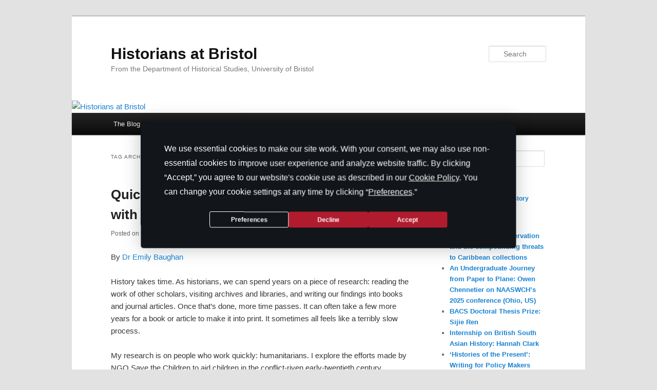

--- FILE ---
content_type: text/html; charset=UTF-8
request_url: https://historiansatbristol.blogs.bristol.ac.uk/archives/tag/history-manifesto
body_size: 13359
content:
<!DOCTYPE html>
<!--[if IE 6]>
<html id="ie6" lang="en-US">
<![endif]-->
<!--[if IE 7]>
<html id="ie7" lang="en-US">
<![endif]-->
<!--[if IE 8]>
<html id="ie8" lang="en-US">
<![endif]-->
<!--[if !(IE 6) & !(IE 7) & !(IE 8)]><!-->
<html lang="en-US">
<!--<![endif]-->
<head>
<meta charset="UTF-8" />
<meta name="viewport" content="width=device-width, initial-scale=1.0" />
<title>
History Manifesto | Historians at Bristol	</title>
<link rel="profile" href="https://gmpg.org/xfn/11" />
<link rel="stylesheet" type="text/css" media="all" href="https://historiansatbristol.blogs.bristol.ac.uk/wp-content/themes/twentyeleven/style.css?ver=20250415" />
<link rel="pingback" href="https://historiansatbristol.blogs.bristol.ac.uk/xmlrpc.php">
<!--[if lt IE 9]>
<script src="https://historiansatbristol.blogs.bristol.ac.uk/wp-content/themes/twentyeleven/js/html5.js?ver=3.7.0" type="text/javascript"></script>
<![endif]-->
<meta name='robots' content='max-image-preview:large' />
	<style>img:is([sizes="auto" i], [sizes^="auto," i]) { contain-intrinsic-size: 3000px 1500px }</style>
	<link rel="alternate" type="application/rss+xml" title="Historians at Bristol &raquo; Feed" href="https://historiansatbristol.blogs.bristol.ac.uk/feed" />
<link rel="alternate" type="application/rss+xml" title="Historians at Bristol &raquo; Comments Feed" href="https://historiansatbristol.blogs.bristol.ac.uk/comments/feed" />
<link rel="alternate" type="application/rss+xml" title="Historians at Bristol &raquo; History Manifesto Tag Feed" href="https://historiansatbristol.blogs.bristol.ac.uk/archives/tag/history-manifesto/feed" />
<script type="text/javascript">
/* <![CDATA[ */
window._wpemojiSettings = {"baseUrl":"https:\/\/s.w.org\/images\/core\/emoji\/16.0.1\/72x72\/","ext":".png","svgUrl":"https:\/\/s.w.org\/images\/core\/emoji\/16.0.1\/svg\/","svgExt":".svg","source":{"concatemoji":"https:\/\/historiansatbristol.blogs.bristol.ac.uk\/wp-includes\/js\/wp-emoji-release.min.js?ver=6.8.3"}};
/*! This file is auto-generated */
!function(s,n){var o,i,e;function c(e){try{var t={supportTests:e,timestamp:(new Date).valueOf()};sessionStorage.setItem(o,JSON.stringify(t))}catch(e){}}function p(e,t,n){e.clearRect(0,0,e.canvas.width,e.canvas.height),e.fillText(t,0,0);var t=new Uint32Array(e.getImageData(0,0,e.canvas.width,e.canvas.height).data),a=(e.clearRect(0,0,e.canvas.width,e.canvas.height),e.fillText(n,0,0),new Uint32Array(e.getImageData(0,0,e.canvas.width,e.canvas.height).data));return t.every(function(e,t){return e===a[t]})}function u(e,t){e.clearRect(0,0,e.canvas.width,e.canvas.height),e.fillText(t,0,0);for(var n=e.getImageData(16,16,1,1),a=0;a<n.data.length;a++)if(0!==n.data[a])return!1;return!0}function f(e,t,n,a){switch(t){case"flag":return n(e,"\ud83c\udff3\ufe0f\u200d\u26a7\ufe0f","\ud83c\udff3\ufe0f\u200b\u26a7\ufe0f")?!1:!n(e,"\ud83c\udde8\ud83c\uddf6","\ud83c\udde8\u200b\ud83c\uddf6")&&!n(e,"\ud83c\udff4\udb40\udc67\udb40\udc62\udb40\udc65\udb40\udc6e\udb40\udc67\udb40\udc7f","\ud83c\udff4\u200b\udb40\udc67\u200b\udb40\udc62\u200b\udb40\udc65\u200b\udb40\udc6e\u200b\udb40\udc67\u200b\udb40\udc7f");case"emoji":return!a(e,"\ud83e\udedf")}return!1}function g(e,t,n,a){var r="undefined"!=typeof WorkerGlobalScope&&self instanceof WorkerGlobalScope?new OffscreenCanvas(300,150):s.createElement("canvas"),o=r.getContext("2d",{willReadFrequently:!0}),i=(o.textBaseline="top",o.font="600 32px Arial",{});return e.forEach(function(e){i[e]=t(o,e,n,a)}),i}function t(e){var t=s.createElement("script");t.src=e,t.defer=!0,s.head.appendChild(t)}"undefined"!=typeof Promise&&(o="wpEmojiSettingsSupports",i=["flag","emoji"],n.supports={everything:!0,everythingExceptFlag:!0},e=new Promise(function(e){s.addEventListener("DOMContentLoaded",e,{once:!0})}),new Promise(function(t){var n=function(){try{var e=JSON.parse(sessionStorage.getItem(o));if("object"==typeof e&&"number"==typeof e.timestamp&&(new Date).valueOf()<e.timestamp+604800&&"object"==typeof e.supportTests)return e.supportTests}catch(e){}return null}();if(!n){if("undefined"!=typeof Worker&&"undefined"!=typeof OffscreenCanvas&&"undefined"!=typeof URL&&URL.createObjectURL&&"undefined"!=typeof Blob)try{var e="postMessage("+g.toString()+"("+[JSON.stringify(i),f.toString(),p.toString(),u.toString()].join(",")+"));",a=new Blob([e],{type:"text/javascript"}),r=new Worker(URL.createObjectURL(a),{name:"wpTestEmojiSupports"});return void(r.onmessage=function(e){c(n=e.data),r.terminate(),t(n)})}catch(e){}c(n=g(i,f,p,u))}t(n)}).then(function(e){for(var t in e)n.supports[t]=e[t],n.supports.everything=n.supports.everything&&n.supports[t],"flag"!==t&&(n.supports.everythingExceptFlag=n.supports.everythingExceptFlag&&n.supports[t]);n.supports.everythingExceptFlag=n.supports.everythingExceptFlag&&!n.supports.flag,n.DOMReady=!1,n.readyCallback=function(){n.DOMReady=!0}}).then(function(){return e}).then(function(){var e;n.supports.everything||(n.readyCallback(),(e=n.source||{}).concatemoji?t(e.concatemoji):e.wpemoji&&e.twemoji&&(t(e.twemoji),t(e.wpemoji)))}))}((window,document),window._wpemojiSettings);
/* ]]> */
</script>
<style id='wp-emoji-styles-inline-css' type='text/css'>

	img.wp-smiley, img.emoji {
		display: inline !important;
		border: none !important;
		box-shadow: none !important;
		height: 1em !important;
		width: 1em !important;
		margin: 0 0.07em !important;
		vertical-align: -0.1em !important;
		background: none !important;
		padding: 0 !important;
	}
</style>
<link rel='stylesheet' id='wp-block-library-css' href='https://historiansatbristol.blogs.bristol.ac.uk/wp-includes/css/dist/block-library/style.min.css?ver=6.8.3' type='text/css' media='all' />
<style id='wp-block-library-theme-inline-css' type='text/css'>
.wp-block-audio :where(figcaption){color:#555;font-size:13px;text-align:center}.is-dark-theme .wp-block-audio :where(figcaption){color:#ffffffa6}.wp-block-audio{margin:0 0 1em}.wp-block-code{border:1px solid #ccc;border-radius:4px;font-family:Menlo,Consolas,monaco,monospace;padding:.8em 1em}.wp-block-embed :where(figcaption){color:#555;font-size:13px;text-align:center}.is-dark-theme .wp-block-embed :where(figcaption){color:#ffffffa6}.wp-block-embed{margin:0 0 1em}.blocks-gallery-caption{color:#555;font-size:13px;text-align:center}.is-dark-theme .blocks-gallery-caption{color:#ffffffa6}:root :where(.wp-block-image figcaption){color:#555;font-size:13px;text-align:center}.is-dark-theme :root :where(.wp-block-image figcaption){color:#ffffffa6}.wp-block-image{margin:0 0 1em}.wp-block-pullquote{border-bottom:4px solid;border-top:4px solid;color:currentColor;margin-bottom:1.75em}.wp-block-pullquote cite,.wp-block-pullquote footer,.wp-block-pullquote__citation{color:currentColor;font-size:.8125em;font-style:normal;text-transform:uppercase}.wp-block-quote{border-left:.25em solid;margin:0 0 1.75em;padding-left:1em}.wp-block-quote cite,.wp-block-quote footer{color:currentColor;font-size:.8125em;font-style:normal;position:relative}.wp-block-quote:where(.has-text-align-right){border-left:none;border-right:.25em solid;padding-left:0;padding-right:1em}.wp-block-quote:where(.has-text-align-center){border:none;padding-left:0}.wp-block-quote.is-large,.wp-block-quote.is-style-large,.wp-block-quote:where(.is-style-plain){border:none}.wp-block-search .wp-block-search__label{font-weight:700}.wp-block-search__button{border:1px solid #ccc;padding:.375em .625em}:where(.wp-block-group.has-background){padding:1.25em 2.375em}.wp-block-separator.has-css-opacity{opacity:.4}.wp-block-separator{border:none;border-bottom:2px solid;margin-left:auto;margin-right:auto}.wp-block-separator.has-alpha-channel-opacity{opacity:1}.wp-block-separator:not(.is-style-wide):not(.is-style-dots){width:100px}.wp-block-separator.has-background:not(.is-style-dots){border-bottom:none;height:1px}.wp-block-separator.has-background:not(.is-style-wide):not(.is-style-dots){height:2px}.wp-block-table{margin:0 0 1em}.wp-block-table td,.wp-block-table th{word-break:normal}.wp-block-table :where(figcaption){color:#555;font-size:13px;text-align:center}.is-dark-theme .wp-block-table :where(figcaption){color:#ffffffa6}.wp-block-video :where(figcaption){color:#555;font-size:13px;text-align:center}.is-dark-theme .wp-block-video :where(figcaption){color:#ffffffa6}.wp-block-video{margin:0 0 1em}:root :where(.wp-block-template-part.has-background){margin-bottom:0;margin-top:0;padding:1.25em 2.375em}
</style>
<style id='classic-theme-styles-inline-css' type='text/css'>
/*! This file is auto-generated */
.wp-block-button__link{color:#fff;background-color:#32373c;border-radius:9999px;box-shadow:none;text-decoration:none;padding:calc(.667em + 2px) calc(1.333em + 2px);font-size:1.125em}.wp-block-file__button{background:#32373c;color:#fff;text-decoration:none}
</style>
<style id='safe-svg-svg-icon-style-inline-css' type='text/css'>
.safe-svg-cover{text-align:center}.safe-svg-cover .safe-svg-inside{display:inline-block;max-width:100%}.safe-svg-cover svg{fill:currentColor;height:100%;max-height:100%;max-width:100%;width:100%}

</style>
<style id='global-styles-inline-css' type='text/css'>
:root{--wp--preset--aspect-ratio--square: 1;--wp--preset--aspect-ratio--4-3: 4/3;--wp--preset--aspect-ratio--3-4: 3/4;--wp--preset--aspect-ratio--3-2: 3/2;--wp--preset--aspect-ratio--2-3: 2/3;--wp--preset--aspect-ratio--16-9: 16/9;--wp--preset--aspect-ratio--9-16: 9/16;--wp--preset--color--black: #000;--wp--preset--color--cyan-bluish-gray: #abb8c3;--wp--preset--color--white: #fff;--wp--preset--color--pale-pink: #f78da7;--wp--preset--color--vivid-red: #cf2e2e;--wp--preset--color--luminous-vivid-orange: #ff6900;--wp--preset--color--luminous-vivid-amber: #fcb900;--wp--preset--color--light-green-cyan: #7bdcb5;--wp--preset--color--vivid-green-cyan: #00d084;--wp--preset--color--pale-cyan-blue: #8ed1fc;--wp--preset--color--vivid-cyan-blue: #0693e3;--wp--preset--color--vivid-purple: #9b51e0;--wp--preset--color--blue: #1982d1;--wp--preset--color--dark-gray: #373737;--wp--preset--color--medium-gray: #666;--wp--preset--color--light-gray: #e2e2e2;--wp--preset--gradient--vivid-cyan-blue-to-vivid-purple: linear-gradient(135deg,rgba(6,147,227,1) 0%,rgb(155,81,224) 100%);--wp--preset--gradient--light-green-cyan-to-vivid-green-cyan: linear-gradient(135deg,rgb(122,220,180) 0%,rgb(0,208,130) 100%);--wp--preset--gradient--luminous-vivid-amber-to-luminous-vivid-orange: linear-gradient(135deg,rgba(252,185,0,1) 0%,rgba(255,105,0,1) 100%);--wp--preset--gradient--luminous-vivid-orange-to-vivid-red: linear-gradient(135deg,rgba(255,105,0,1) 0%,rgb(207,46,46) 100%);--wp--preset--gradient--very-light-gray-to-cyan-bluish-gray: linear-gradient(135deg,rgb(238,238,238) 0%,rgb(169,184,195) 100%);--wp--preset--gradient--cool-to-warm-spectrum: linear-gradient(135deg,rgb(74,234,220) 0%,rgb(151,120,209) 20%,rgb(207,42,186) 40%,rgb(238,44,130) 60%,rgb(251,105,98) 80%,rgb(254,248,76) 100%);--wp--preset--gradient--blush-light-purple: linear-gradient(135deg,rgb(255,206,236) 0%,rgb(152,150,240) 100%);--wp--preset--gradient--blush-bordeaux: linear-gradient(135deg,rgb(254,205,165) 0%,rgb(254,45,45) 50%,rgb(107,0,62) 100%);--wp--preset--gradient--luminous-dusk: linear-gradient(135deg,rgb(255,203,112) 0%,rgb(199,81,192) 50%,rgb(65,88,208) 100%);--wp--preset--gradient--pale-ocean: linear-gradient(135deg,rgb(255,245,203) 0%,rgb(182,227,212) 50%,rgb(51,167,181) 100%);--wp--preset--gradient--electric-grass: linear-gradient(135deg,rgb(202,248,128) 0%,rgb(113,206,126) 100%);--wp--preset--gradient--midnight: linear-gradient(135deg,rgb(2,3,129) 0%,rgb(40,116,252) 100%);--wp--preset--font-size--small: 13px;--wp--preset--font-size--medium: 20px;--wp--preset--font-size--large: 36px;--wp--preset--font-size--x-large: 42px;--wp--preset--spacing--20: 0.44rem;--wp--preset--spacing--30: 0.67rem;--wp--preset--spacing--40: 1rem;--wp--preset--spacing--50: 1.5rem;--wp--preset--spacing--60: 2.25rem;--wp--preset--spacing--70: 3.38rem;--wp--preset--spacing--80: 5.06rem;--wp--preset--shadow--natural: 6px 6px 9px rgba(0, 0, 0, 0.2);--wp--preset--shadow--deep: 12px 12px 50px rgba(0, 0, 0, 0.4);--wp--preset--shadow--sharp: 6px 6px 0px rgba(0, 0, 0, 0.2);--wp--preset--shadow--outlined: 6px 6px 0px -3px rgba(255, 255, 255, 1), 6px 6px rgba(0, 0, 0, 1);--wp--preset--shadow--crisp: 6px 6px 0px rgba(0, 0, 0, 1);}:where(.is-layout-flex){gap: 0.5em;}:where(.is-layout-grid){gap: 0.5em;}body .is-layout-flex{display: flex;}.is-layout-flex{flex-wrap: wrap;align-items: center;}.is-layout-flex > :is(*, div){margin: 0;}body .is-layout-grid{display: grid;}.is-layout-grid > :is(*, div){margin: 0;}:where(.wp-block-columns.is-layout-flex){gap: 2em;}:where(.wp-block-columns.is-layout-grid){gap: 2em;}:where(.wp-block-post-template.is-layout-flex){gap: 1.25em;}:where(.wp-block-post-template.is-layout-grid){gap: 1.25em;}.has-black-color{color: var(--wp--preset--color--black) !important;}.has-cyan-bluish-gray-color{color: var(--wp--preset--color--cyan-bluish-gray) !important;}.has-white-color{color: var(--wp--preset--color--white) !important;}.has-pale-pink-color{color: var(--wp--preset--color--pale-pink) !important;}.has-vivid-red-color{color: var(--wp--preset--color--vivid-red) !important;}.has-luminous-vivid-orange-color{color: var(--wp--preset--color--luminous-vivid-orange) !important;}.has-luminous-vivid-amber-color{color: var(--wp--preset--color--luminous-vivid-amber) !important;}.has-light-green-cyan-color{color: var(--wp--preset--color--light-green-cyan) !important;}.has-vivid-green-cyan-color{color: var(--wp--preset--color--vivid-green-cyan) !important;}.has-pale-cyan-blue-color{color: var(--wp--preset--color--pale-cyan-blue) !important;}.has-vivid-cyan-blue-color{color: var(--wp--preset--color--vivid-cyan-blue) !important;}.has-vivid-purple-color{color: var(--wp--preset--color--vivid-purple) !important;}.has-black-background-color{background-color: var(--wp--preset--color--black) !important;}.has-cyan-bluish-gray-background-color{background-color: var(--wp--preset--color--cyan-bluish-gray) !important;}.has-white-background-color{background-color: var(--wp--preset--color--white) !important;}.has-pale-pink-background-color{background-color: var(--wp--preset--color--pale-pink) !important;}.has-vivid-red-background-color{background-color: var(--wp--preset--color--vivid-red) !important;}.has-luminous-vivid-orange-background-color{background-color: var(--wp--preset--color--luminous-vivid-orange) !important;}.has-luminous-vivid-amber-background-color{background-color: var(--wp--preset--color--luminous-vivid-amber) !important;}.has-light-green-cyan-background-color{background-color: var(--wp--preset--color--light-green-cyan) !important;}.has-vivid-green-cyan-background-color{background-color: var(--wp--preset--color--vivid-green-cyan) !important;}.has-pale-cyan-blue-background-color{background-color: var(--wp--preset--color--pale-cyan-blue) !important;}.has-vivid-cyan-blue-background-color{background-color: var(--wp--preset--color--vivid-cyan-blue) !important;}.has-vivid-purple-background-color{background-color: var(--wp--preset--color--vivid-purple) !important;}.has-black-border-color{border-color: var(--wp--preset--color--black) !important;}.has-cyan-bluish-gray-border-color{border-color: var(--wp--preset--color--cyan-bluish-gray) !important;}.has-white-border-color{border-color: var(--wp--preset--color--white) !important;}.has-pale-pink-border-color{border-color: var(--wp--preset--color--pale-pink) !important;}.has-vivid-red-border-color{border-color: var(--wp--preset--color--vivid-red) !important;}.has-luminous-vivid-orange-border-color{border-color: var(--wp--preset--color--luminous-vivid-orange) !important;}.has-luminous-vivid-amber-border-color{border-color: var(--wp--preset--color--luminous-vivid-amber) !important;}.has-light-green-cyan-border-color{border-color: var(--wp--preset--color--light-green-cyan) !important;}.has-vivid-green-cyan-border-color{border-color: var(--wp--preset--color--vivid-green-cyan) !important;}.has-pale-cyan-blue-border-color{border-color: var(--wp--preset--color--pale-cyan-blue) !important;}.has-vivid-cyan-blue-border-color{border-color: var(--wp--preset--color--vivid-cyan-blue) !important;}.has-vivid-purple-border-color{border-color: var(--wp--preset--color--vivid-purple) !important;}.has-vivid-cyan-blue-to-vivid-purple-gradient-background{background: var(--wp--preset--gradient--vivid-cyan-blue-to-vivid-purple) !important;}.has-light-green-cyan-to-vivid-green-cyan-gradient-background{background: var(--wp--preset--gradient--light-green-cyan-to-vivid-green-cyan) !important;}.has-luminous-vivid-amber-to-luminous-vivid-orange-gradient-background{background: var(--wp--preset--gradient--luminous-vivid-amber-to-luminous-vivid-orange) !important;}.has-luminous-vivid-orange-to-vivid-red-gradient-background{background: var(--wp--preset--gradient--luminous-vivid-orange-to-vivid-red) !important;}.has-very-light-gray-to-cyan-bluish-gray-gradient-background{background: var(--wp--preset--gradient--very-light-gray-to-cyan-bluish-gray) !important;}.has-cool-to-warm-spectrum-gradient-background{background: var(--wp--preset--gradient--cool-to-warm-spectrum) !important;}.has-blush-light-purple-gradient-background{background: var(--wp--preset--gradient--blush-light-purple) !important;}.has-blush-bordeaux-gradient-background{background: var(--wp--preset--gradient--blush-bordeaux) !important;}.has-luminous-dusk-gradient-background{background: var(--wp--preset--gradient--luminous-dusk) !important;}.has-pale-ocean-gradient-background{background: var(--wp--preset--gradient--pale-ocean) !important;}.has-electric-grass-gradient-background{background: var(--wp--preset--gradient--electric-grass) !important;}.has-midnight-gradient-background{background: var(--wp--preset--gradient--midnight) !important;}.has-small-font-size{font-size: var(--wp--preset--font-size--small) !important;}.has-medium-font-size{font-size: var(--wp--preset--font-size--medium) !important;}.has-large-font-size{font-size: var(--wp--preset--font-size--large) !important;}.has-x-large-font-size{font-size: var(--wp--preset--font-size--x-large) !important;}
:where(.wp-block-post-template.is-layout-flex){gap: 1.25em;}:where(.wp-block-post-template.is-layout-grid){gap: 1.25em;}
:where(.wp-block-columns.is-layout-flex){gap: 2em;}:where(.wp-block-columns.is-layout-grid){gap: 2em;}
:root :where(.wp-block-pullquote){font-size: 1.5em;line-height: 1.6;}
</style>
<link rel='stylesheet' id='twentyeleven-block-style-css' href='https://historiansatbristol.blogs.bristol.ac.uk/wp-content/themes/twentyeleven/blocks.css?ver=20240703' type='text/css' media='all' />
<link rel='stylesheet' id='sccss_style-css' href='https://historiansatbristol.blogs.bristol.ac.uk/?sccss=1&#038;ver=6.8.3' type='text/css' media='all' />
<script type="text/javascript" id="jquery-core-js-extra">
/* <![CDATA[ */
var msreader_featured_posts = {"saving":"Saving...","post_featured":"This post is featured","feature":"Feature","unfeature":"Unfeature"};
/* ]]> */
</script>
<script type="text/javascript" src="https://historiansatbristol.blogs.bristol.ac.uk/wp-includes/js/jquery/jquery.min.js?ver=3.7.1" id="jquery-core-js"></script>
<script type="text/javascript" src="https://historiansatbristol.blogs.bristol.ac.uk/wp-includes/js/jquery/jquery-migrate.min.js?ver=3.4.1" id="jquery-migrate-js"></script>
<script type="text/javascript" id="jquery-js-after">
/* <![CDATA[ */
var ajaxurl = 'https://historiansatbristol.blogs.bristol.ac.uk/wp-admin/admin-ajax.php';
/* ]]> */
</script>
<link rel="https://api.w.org/" href="https://historiansatbristol.blogs.bristol.ac.uk/wp-json/" /><link rel="alternate" title="JSON" type="application/json" href="https://historiansatbristol.blogs.bristol.ac.uk/wp-json/wp/v2/tags/36579" /><link rel="EditURI" type="application/rsd+xml" title="RSD" href="https://historiansatbristol.blogs.bristol.ac.uk/xmlrpc.php?rsd" />
<meta name="generator" content="Bristol Blogs 6.8.3 - http://blogs.bristol.ac.uk/" />
	<style>
		@media screen and (max-width: 782px) {
			#wpadminbar li#wp-admin-bar-log-in,
			#wpadminbar li#wp-admin-bar-register {
				display: block;
			}

			#wpadminbar li#wp-admin-bar-log-in a,
			#wpadminbar li#wp-admin-bar-register a {
				padding: 0 8px;
			}
		}
	</style>

        <script type="text/javascript">
            var jQueryMigrateHelperHasSentDowngrade = false;

			window.onerror = function( msg, url, line, col, error ) {
				// Break out early, do not processing if a downgrade reqeust was already sent.
				if ( jQueryMigrateHelperHasSentDowngrade ) {
					return true;
                }

				var xhr = new XMLHttpRequest();
				var nonce = '61a46029aa';
				var jQueryFunctions = [
					'andSelf',
					'browser',
					'live',
					'boxModel',
					'support.boxModel',
					'size',
					'swap',
					'clean',
					'sub',
                ];
				var match_pattern = /\)\.(.+?) is not a function/;
                var erroredFunction = msg.match( match_pattern );

                // If there was no matching functions, do not try to downgrade.
                if ( null === erroredFunction || typeof erroredFunction !== 'object' || typeof erroredFunction[1] === "undefined" || -1 === jQueryFunctions.indexOf( erroredFunction[1] ) ) {
                    return true;
                }

                // Set that we've now attempted a downgrade request.
                jQueryMigrateHelperHasSentDowngrade = true;

				xhr.open( 'POST', 'https://historiansatbristol.blogs.bristol.ac.uk/wp-admin/admin-ajax.php' );
				xhr.setRequestHeader( 'Content-Type', 'application/x-www-form-urlencoded' );
				xhr.onload = function () {
					var response,
                        reload = false;

					if ( 200 === xhr.status ) {
                        try {
                        	response = JSON.parse( xhr.response );

                        	reload = response.data.reload;
                        } catch ( e ) {
                        	reload = false;
                        }
                    }

					// Automatically reload the page if a deprecation caused an automatic downgrade, ensure visitors get the best possible experience.
					if ( reload ) {
						location.reload();
                    }
				};

				xhr.send( encodeURI( 'action=jquery-migrate-downgrade-version&_wpnonce=' + nonce ) );

				// Suppress error alerts in older browsers
				return true;
			}
        </script>

		<style type="text/css">.recentcomments a{display:inline !important;padding:0 !important;margin:0 !important;}</style><style type="text/css">
/* <![CDATA[ */
img.latex { vertical-align: middle; border: none; }
/* ]]> */
</style>
<!-- Google Tag Manager --><script>(function(w,d,s,l,i){w[l]=w[l]||[];w[l].push({'gtm.start':
new Date().getTime(),event:'gtm.js'});var f=d.getElementsByTagName(s)[0],
j=d.createElement(s),dl=l!='dataLayer'?'&l='+l:'';j.async=true;j.src=
'https://www.googletagmanager.com/gtm.js?id='+i+dl;f.parentNode.insertBefore(j,f);
})(window,document,'script','dataLayer','GTM-PJ4S8RX');console.log("GTMinstall");</script>

<!-- End Google Tag Manager --></head>

<body class="archive tag tag-history-manifesto tag-36579 custom-background wp-embed-responsive wp-theme-twentyeleven two-column right-sidebar">
<div class="skip-link"><a class="assistive-text" href="#content">Skip to primary content</a></div><div class="skip-link"><a class="assistive-text" href="#secondary">Skip to secondary content</a></div><div id="page" class="hfeed">
	<header id="branding">
			<hgroup>
							<h1 id="site-title"><span><a href="https://historiansatbristol.blogs.bristol.ac.uk/" rel="home" >Historians at Bristol</a></span></h1>
				<h2 id="site-description">From the Department of Historical Studies, University of Bristol</h2>
			</hgroup>

						<a href="https://historiansatbristol.blogs.bristol.ac.uk/" rel="home" >
				<img src="https://historiansatbristol.blogs.bristol.ac.uk/files/2013/09/cropped-woodland-road.jpg" width="1000" height="288" alt="Historians at Bristol" srcset="https://historiansatbristol.blogs.bristol.ac.uk/files/2013/09/cropped-woodland-road.jpg 1000w, https://historiansatbristol.blogs.bristol.ac.uk/files/2013/09/cropped-woodland-road-300x86.jpg 300w, https://historiansatbristol.blogs.bristol.ac.uk/files/2013/09/cropped-woodland-road-500x144.jpg 500w" sizes="(max-width: 1000px) 100vw, 1000px" decoding="async" fetchpriority="high" />			</a>
			
									<form method="get" id="searchform" action="https://historiansatbristol.blogs.bristol.ac.uk/">
		<label for="s" class="assistive-text">Search</label>
		<input type="text" class="field" name="s" id="s" placeholder="Search" />
		<input type="submit" class="submit" name="submit" id="searchsubmit" value="Search" />
	</form>
			
			<nav id="access">
				<h3 class="assistive-text">Main menu</h3>
				<div class="menu-menu-1-container"><ul id="menu-menu-1" class="menu"><li id="menu-item-11" class="menu-item menu-item-type-custom menu-item-object-custom menu-item-home menu-item-11"><a href="http://historiansatbristol.blogs.bristol.ac.uk/">The Blog</a></li>
<li id="menu-item-12" class="menu-item menu-item-type-post_type menu-item-object-page menu-item-12"><a href="https://historiansatbristol.blogs.bristol.ac.uk/about-us">About Us</a></li>
<li id="menu-item-15" class="menu-item menu-item-type-custom menu-item-object-custom menu-item-15"><a href="http://www.bristol.ac.uk/history/">The Department</a></li>
<li id="menu-item-18" class="menu-item menu-item-type-custom menu-item-object-custom menu-item-18"><a href="https://knowyourbristol.blogs.bristol.ac.uk/">Know Your Bristol</a></li>
</ul></div>			</nav><!-- #access -->
	</header><!-- #branding -->


	<div id="main">

		<section id="primary">
			<div id="content" role="main">

			
				<header class="page-header">
					<h1 class="page-title">
					Tag Archives: <span>History Manifesto</span>					</h1>

									</header>

				
				
					
	<article id="post-106" class="post-106 post type-post status-publish format-standard hentry category-approaches-to-the-past tag-history-manifesto tag-humanitarianism tag-imperial-history">
		<header class="entry-header">
						<h1 class="entry-title"><a href="https://historiansatbristol.blogs.bristol.ac.uk/archives/106" rel="bookmark">Quick History: Talking about the past with busy people</a></h1>
			
						<div class="entry-meta">
				<span class="sep">Posted on </span><a href="https://historiansatbristol.blogs.bristol.ac.uk/archives/106" title="1:27 pm" rel="bookmark"><time class="entry-date" datetime="2014-12-05T13:27:53+00:00">5 December 2014</time></a><span class="by-author"> <span class="sep"> by </span> <span class="author vcard"><a class="url fn n" href="https://historiansatbristol.blogs.bristol.ac.uk/archives/author/victoriabates" title="View all posts by victoriabates" rel="author">victoriabates</a></span></span>			</div><!-- .entry-meta -->
			
						<div class="comments-link">
				<a href="https://historiansatbristol.blogs.bristol.ac.uk/archives/106#respond"><span class="leave-reply">Reply</span></a>			</div>
					</header><!-- .entry-header -->

				<div class="entry-content">
			<p>By <a href="http://research-information.bristol.ac.uk/en/persons/emily-c-baughan%28b7057d38-3bd2-47c5-8954-2407a8c05aad%29.html">Dr Emily Baughan</a></p>
<p>History takes time. As historians, we can spend years on a piece of research: reading the work of other scholars, visiting archives and libraries, and writing our findings into books and journal articles. Once that’s done, more time passes. It can often take a few more years for a book or article to make it into print. It sometimes all feels like a terribly slow process.</p>
<p>My research is on people who work quickly: humanitarians. I explore the efforts made by NGO Save the Children to aid children in the conflict-riven early-twentieth century. Seeking to halt the spread of disease, feed starving populations and shelter millions of refugees during and after two world wars, humanitarians could not work fast enough. Delays cost lives.</p>
<p>I want the research that I’ve done into past humanitarian principles and practices to help contemporary NGOs to reflect upon what they do in the present day. Yet, moving constantly from crisis to crisis, now, as in the past, humanitarian organisations have little time for refection.</p>
<p>Lengthy journal articles and detailed monographs aren’t appropriate ways to communicate with busy humanitarians. If we want to work with NGOs, historians need to find different ways to speak about the past.  To do this, I recently gave a short talk about my research to the Global Programmes Leadership Team at Save the Children.  (After I’d spoken, the discussion was moving on to Ebola prevention strategies and the Syrian refugee crisis. I certainly didn’t want to take up too of the meeting!) Although time was short, the audience were interested. History is a key feature of Save the Children’s organisational identity. Its staff has a proud sense of the heritage of the organisation, which was founded in 1919 as one of Britain’s first ‘international’ charities.</p>
<div id="attachment_107" style="width: 463px" class="wp-caption aligncenter"><a href="https://historiansatbristol.blogs.bristol.ac.uk/files/2014/12/unnamed.jpg"><img decoding="async" aria-describedby="caption-attachment-107" class=" wp-image-107" src="https://historiansatbristol.blogs.bristol.ac.uk/files/2014/12/unnamed-300x175.jpg" alt="Russian Famine Victims at Save the Children Kitchens, 1921. " width="453" height="264" srcset="https://historiansatbristol.blogs.bristol.ac.uk/files/2014/12/unnamed-300x175.jpg 300w, https://historiansatbristol.blogs.bristol.ac.uk/files/2014/12/unnamed-500x293.jpg 500w, https://historiansatbristol.blogs.bristol.ac.uk/files/2014/12/unnamed.jpg 616w" sizes="(max-width: 453px) 100vw, 453px" /></a><p id="caption-attachment-107" class="wp-caption-text">Russian Famine Victims at Save the Children Kitchens, 1921.</p></div>
<p>Like many humanitarian organisations, Save the Children has turned its history into a compelling ‘origins story’ through a focus on a single ‘great individual’, Eglantyne Jebb. The story goes that the saintly Jebb created Save the Children after the First World War as an expression of her unique vision of compassion and concern for ‘all the world’s children&#8217;.  This ‘origins story’ is not just an oversimplification. It’s actually wrong. Save the Children was formed not by Jebb, but by her younger sister, feminist socialist Dorothy Buxton.  Its early work expressed not only ‘compassion’, but also Buxton’s radical vision of international solidarity.</p>
<p>By remembering Eglantyne Jebb as its founder, rather than her radical sister Dorothy Buxton, Save the Children has promoted a myth about the nature of humanitarian work: that it should be uncontroversial and apolitical. In fact, for Save the Children’s founder Dorothy Buxton, concern for others could not be separated from broader critiques of the structures and systems which have caused their suffering.</p>
<p>As a historian, it certainly isn’t my job to advise on present day humanitarian policy or practice. But, by demythologising the past, perhaps what I can do is free NGOs up to think in new ways. If we accept that the humanitarian mission was, at its inception, deeply political, this may enable present day organisations to understand their work as radical and themselves as challenging not only the effects of poverty, but also its causes.  By focusing my talk to the Global Programmes Team at Save the Children on the life and legacy of Dorothy Buxton, I could open up a conversation about the nature of humanitarianism in the present day.</p>
<p>In their recent <a href="http://historymanifesto.cambridge.org/"><em>History Manifesto,</em></a>Jo Guldi and David Armitage argue that in order for history to have impact beyond the academy, historians should focus on big picture, <em>longue durée</em> histories. Communicating with Save the Children I did the opposite. I used a short life-story, told quickly, to ask important questions to busy people.</p>
					</div><!-- .entry-content -->
		
		<footer class="entry-meta">
			
										<span class="cat-links">
					<span class="entry-utility-prep entry-utility-prep-cat-links">Posted in</span> <a href="https://historiansatbristol.blogs.bristol.ac.uk/archives/category/approaches-to-the-past" rel="category tag">Approaches to the past</a>			</span>
							
										<span class="sep"> | </span>
								<span class="tag-links">
					<span class="entry-utility-prep entry-utility-prep-tag-links">Tagged</span> <a href="https://historiansatbristol.blogs.bristol.ac.uk/archives/tag/history-manifesto" rel="tag">History Manifesto</a>, <a href="https://historiansatbristol.blogs.bristol.ac.uk/archives/tag/humanitarianism" rel="tag">humanitarianism</a>, <a href="https://historiansatbristol.blogs.bristol.ac.uk/archives/tag/imperial-history" rel="tag">imperial history</a>			</span>
							
										<span class="sep"> | </span>
						<span class="comments-link"><a href="https://historiansatbristol.blogs.bristol.ac.uk/archives/106#respond"><span class="leave-reply">Leave a reply</span></a></span>
			
					</footer><!-- .entry-meta -->
	</article><!-- #post-106 -->

				
				
			
			</div><!-- #content -->
		</section><!-- #primary -->

		<div id="secondary" class="widget-area" role="complementary">
			<aside id="search-2" class="widget widget_search">	<form method="get" id="searchform" action="https://historiansatbristol.blogs.bristol.ac.uk/">
		<label for="s" class="assistive-text">Search</label>
		<input type="text" class="field" name="s" id="s" placeholder="Search" />
		<input type="submit" class="submit" name="submit" id="searchsubmit" value="Search" />
	</form>
</aside><aside id="text-2" class="widget widget_text"><h3 class="widget-title">Twitter Feed</h3>			<div class="textwidget"><a class="twitter-timeline" href="https://twitter.com/UoBrisHistory" data-widget-id="379986777890512896">Tweets by @UoBrisHistory</a>
<script>!function(d,s,id){var js,fjs=d.getElementsByTagName(s)[0],p=/^http:/.test(d.location)?'http':'https';if(!d.getElementById(id)){js=d.createElement(s);js.id=id;js.src=p+"://platform.twitter.com/widgets.js";fjs.parentNode.insertBefore(js,fjs);}}(document,"script","twitter-wjs");</script></div>
		</aside>
		<aside id="recent-posts-2" class="widget widget_recent_entries">
		<h3 class="widget-title">Recent Posts</h3>
		<ul>
											<li>
					<a href="https://historiansatbristol.blogs.bristol.ac.uk/archives/941">Climate Crisis, conservation and the compounding threats to Caribbean collections</a>
									</li>
											<li>
					<a href="https://historiansatbristol.blogs.bristol.ac.uk/archives/934">An Undergraduate Journey from Paper to Plane: Owen Chennetier on NAASWCH’s 2025 conference (Ohio, US)</a>
									</li>
											<li>
					<a href="https://historiansatbristol.blogs.bristol.ac.uk/archives/927">BACS Doctoral Thesis Prize: Sijie Ren</a>
									</li>
											<li>
					<a href="https://historiansatbristol.blogs.bristol.ac.uk/archives/919">Internship on British South Asian History: Hannah Clark</a>
									</li>
											<li>
					<a href="https://historiansatbristol.blogs.bristol.ac.uk/archives/912">‘Histories of the Present’: Writing for Policy Makers</a>
									</li>
											<li>
					<a href="https://historiansatbristol.blogs.bristol.ac.uk/archives/909">Return of the Mach: Heir to Concorde to the Skies – A Transport Revolution?</a>
									</li>
											<li>
					<a href="https://historiansatbristol.blogs.bristol.ac.uk/archives/903">PhDone! Dr Qiqing Tan</a>
									</li>
											<li>
					<a href="https://historiansatbristol.blogs.bristol.ac.uk/archives/898">Shaun Wallace on In Pursuit of Freedom</a>
									</li>
											<li>
					<a href="https://historiansatbristol.blogs.bristol.ac.uk/archives/891">It’s Time to Think About Ability as well as Disability</a>
									</li>
											<li>
					<a href="https://historiansatbristol.blogs.bristol.ac.uk/archives/881">Summer Reading: Kate Skinner on Women Talking</a>
									</li>
					</ul>

		</aside><aside id="recent-comments-2" class="widget widget_recent_comments"><h3 class="widget-title">Recent Comments</h3><ul id="recentcomments"><li class="recentcomments"><span class="comment-author-link">hilary.carey</span> on <a href="https://historiansatbristol.blogs.bristol.ac.uk/archives/898#comment-25">Shaun Wallace on In Pursuit of Freedom</a></li><li class="recentcomments"><span class="comment-author-link"><a href="https://viralbhayani.in/how-historic-fiction-writers-have-merged-human-experiences-with-factual-accuracy/" class="url" rel="ugc external nofollow">How historic fiction writers have merged human experiences with factual accuracy -</a></span> on <a href="https://historiansatbristol.blogs.bristol.ac.uk/archives/408#comment-24">‘The Maltese Soul’ and the Quest for a Post-Colonial Identity</a></li><li class="recentcomments"><span class="comment-author-link"><a href="https://times.maktaba.co.in/how-historical-fiction-writers-have-merged-human-experiences-with-factual-accuracy/" class="url" rel="ugc external nofollow">How historical fiction writers have merged human experiences with factual accuracy - The Maktab Times</a></span> on <a href="https://historiansatbristol.blogs.bristol.ac.uk/archives/408#comment-23">‘The Maltese Soul’ and the Quest for a Post-Colonial Identity</a></li><li class="recentcomments"><span class="comment-author-link"><a href="http://kashmir-news.life/?p=277587" class="url" rel="ugc external nofollow">How historical fiction writers have merged human experiences with factual accuracy - Azad Kashmir</a></span> on <a href="https://historiansatbristol.blogs.bristol.ac.uk/archives/408#comment-22">‘The Maltese Soul’ and the Quest for a Post-Colonial Identity</a></li><li class="recentcomments"><span class="comment-author-link"><a href="https://h10news.in/india-news/how-historical-fiction-writers-have-merged-human-experiences-with-factual-accuracy/" class="url" rel="ugc external nofollow">How historical fiction writers have merged human experiences with factual accuracy - H10 News</a></span> on <a href="https://historiansatbristol.blogs.bristol.ac.uk/archives/408#comment-21">‘The Maltese Soul’ and the Quest for a Post-Colonial Identity</a></li></ul></aside><aside id="categories-2" class="widget widget_categories"><h3 class="widget-title">Categories</h3>
			<ul>
					<li class="cat-item cat-item-36578"><a href="https://historiansatbristol.blogs.bristol.ac.uk/archives/category/approaches-to-the-past">Approaches to the past</a>
</li>
	<li class="cat-item cat-item-62624"><a href="https://historiansatbristol.blogs.bristol.ac.uk/archives/category/civic-engagement">Civic engagement</a>
</li>
	<li class="cat-item cat-item-62623"><a href="https://historiansatbristol.blogs.bristol.ac.uk/archives/category/continuing-education">Continuing Education</a>
</li>
	<li class="cat-item cat-item-493244"><a href="https://historiansatbristol.blogs.bristol.ac.uk/archives/category/disability-history-month">Disability History Month</a>
</li>
	<li class="cat-item cat-item-451013"><a href="https://historiansatbristol.blogs.bristol.ac.uk/archives/category/featured-historian">Featured Historian</a>
</li>
	<li class="cat-item cat-item-36182"><a href="https://historiansatbristol.blogs.bristol.ac.uk/archives/category/university-history/first-world-war">First World War</a>
</li>
	<li class="cat-item cat-item-476402"><a href="https://historiansatbristol.blogs.bristol.ac.uk/archives/category/historians-abroad">Historians abroad</a>
</li>
	<li class="cat-item cat-item-53048"><a href="https://historiansatbristol.blogs.bristol.ac.uk/archives/category/university-history/history-department-history">History Department history</a>
</li>
	<li class="cat-item cat-item-62625"><a href="https://historiansatbristol.blogs.bristol.ac.uk/archives/category/history-of-bristol">History of Bristol</a>
</li>
	<li class="cat-item cat-item-493259"><a href="https://historiansatbristol.blogs.bristol.ac.uk/archives/category/history-snapshots-figures-events-in-black-history">History Snapshots: Figures &amp; Events in Black History</a>
</li>
	<li class="cat-item cat-item-493260"><a href="https://historiansatbristol.blogs.bristol.ac.uk/archives/category/lgbtq">LGBTQ+</a>
</li>
	<li class="cat-item cat-item-492690"><a href="https://historiansatbristol.blogs.bristol.ac.uk/archives/category/lockdown-projects">Lockdown projects</a>
</li>
	<li class="cat-item cat-item-30907"><a href="https://historiansatbristol.blogs.bristol.ac.uk/archives/category/past-matter">Past Matter</a>
</li>
	<li class="cat-item cat-item-493235"><a href="https://historiansatbristol.blogs.bristol.ac.uk/archives/category/phdone">PhDone</a>
</li>
	<li class="cat-item cat-item-493226"><a href="https://historiansatbristol.blogs.bristol.ac.uk/archives/category/practice-based-dissertations">Practice Based Dissertations</a>
</li>
	<li class="cat-item cat-item-3"><a href="https://historiansatbristol.blogs.bristol.ac.uk/archives/category/projects">Projects</a>
</li>
	<li class="cat-item cat-item-36562"><a href="https://historiansatbristol.blogs.bristol.ac.uk/archives/tag/public-history">public history</a>
</li>
	<li class="cat-item cat-item-493261"><a href="https://historiansatbristol.blogs.bristol.ac.uk/archives/category/southasianheritagemonth">South Asian Heritage Month</a>
</li>
	<li class="cat-item cat-item-493264"><a href="https://historiansatbristol.blogs.bristol.ac.uk/archives/category/student-research">Student research</a>
</li>
	<li class="cat-item cat-item-493262"><a href="https://historiansatbristol.blogs.bristol.ac.uk/archives/category/summer-reading">Summer Reading</a>
</li>
	<li class="cat-item cat-item-1"><a href="https://historiansatbristol.blogs.bristol.ac.uk/archives/category/uncategorized">Uncategorized</a>
</li>
	<li class="cat-item cat-item-36584"><a href="https://historiansatbristol.blogs.bristol.ac.uk/archives/category/university-history">University history</a>
</li>
			</ul>

			</aside><aside id="meta-2" class="widget widget_meta"><h3 class="widget-title">Meta</h3>			<ul>
						<li><a href="https://historiansatbristol.blogs.bristol.ac.uk/wp-login.php">Log in</a></li>
			<li><a href="https://historiansatbristol.blogs.bristol.ac.uk/feed" title="Syndicate this site using RSS 2.0">Entries <abbr title="Really Simple Syndication">RSS</abbr></a></li>
			<li><a href="https://historiansatbristol.blogs.bristol.ac.uk/comments/feed" title="The latest comments to all posts in RSS">Comments <abbr title="Really Simple Syndication">RSS</abbr></a></li>
			<li><a href="http://blogs.bristol.ac.uk/" title="Powered by Bristol Blogs">Bristol Blogs</a></li>
						</ul>
		</aside>		</div><!-- #secondary .widget-area -->

	</div><!-- #main -->

	<footer id="colophon">

			

			<div id="site-generator">
												<a href="https://wordpress.org/" class="imprint" title="Semantic Personal Publishing Platform">
					Proudly powered by WordPress				</a>
			</div>
	</footer><!-- #colophon -->
</div><!-- #page -->

<script type="speculationrules">
{"prefetch":[{"source":"document","where":{"and":[{"href_matches":"\/*"},{"not":{"href_matches":["\/wp-*.php","\/wp-admin\/*","\/files\/*","\/wp-content\/*","\/wp-content\/plugins\/*","\/wp-content\/themes\/twentyeleven\/*","\/*\\?(.+)"]}},{"not":{"selector_matches":"a[rel~=\"nofollow\"]"}},{"not":{"selector_matches":".no-prefetch, .no-prefetch a"}}]},"eagerness":"conservative"}]}
</script>
<!-- Google Tag Manager (noscript) --><noscript><iframe src="https://www.googletagmanager.com/ns.html?id=GTM-PJ4S8RX"
height="0" width="0" style="display:none;visibility:hidden"></iframe></noscript><!-- End Google Tag Manager (noscript) --><script type="text/javascript" id="blog_templates_front-js-extra">
/* <![CDATA[ */
var blog_templates_params = {"type":"0"};
/* ]]> */
</script>
<script type="text/javascript" src="https://historiansatbristol.blogs.bristol.ac.uk/wp-content/plugins/blogtemplates//blogtemplatesfiles/assets/js/front.js?ver=2.6.8.2" id="blog_templates_front-js"></script>

</body>
</html>
